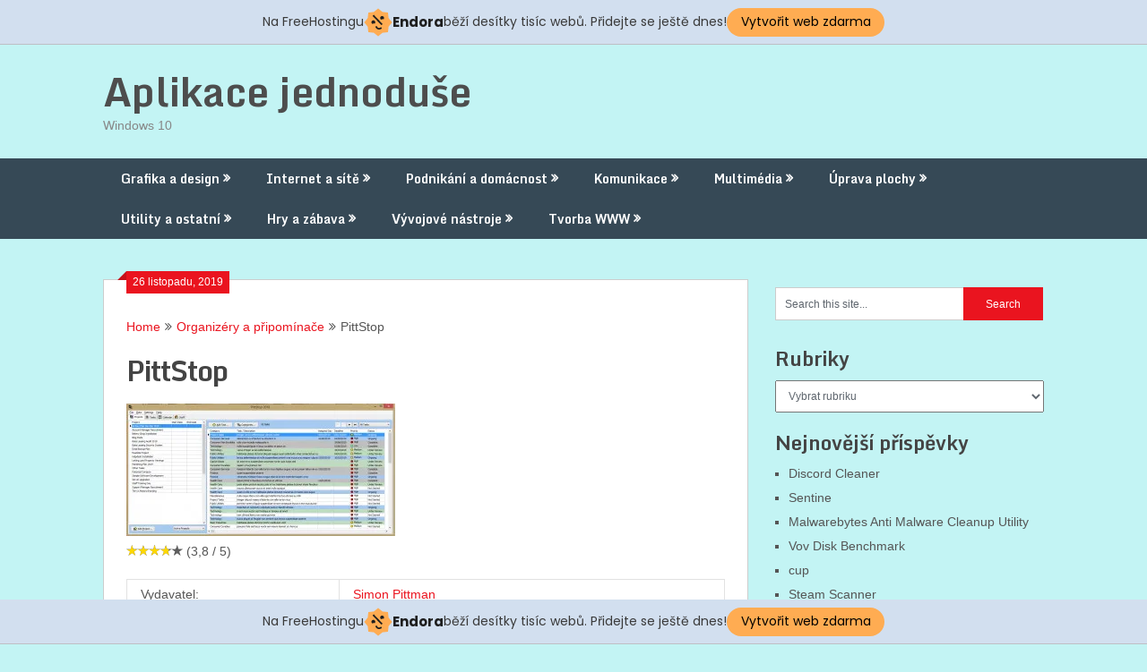

--- FILE ---
content_type: text/html; charset=UTF-8
request_url: http://aplikace.jednoduse.cz/2019/11/pittstop/
body_size: 14152
content:
<!DOCTYPE html>

<html lang="cs">
<head>
	<meta charset="UTF-8">
	<meta name="viewport" content="width=device-width, initial-scale=1">
	<link rel="profile" href="http://gmpg.org/xfn/11">
	<link rel="pingback" href="http://aplikace.jednoduse.cz/xmlrpc.php">
	<title>PittStop &#8211; Aplikace jednoduše</title>
<link rel='dns-prefetch' href='//s0.wp.com' />
<link rel='dns-prefetch' href='//fonts.googleapis.com' />
<link rel='dns-prefetch' href='//s.w.org' />
<link rel="alternate" type="application/rss+xml" title="Aplikace jednoduše &raquo; RSS zdroj" href="http://aplikace.jednoduse.cz/feed/" />
		<script type="text/javascript">
			window._wpemojiSettings = {"baseUrl":"https:\/\/s.w.org\/images\/core\/emoji\/12.0.0-1\/72x72\/","ext":".png","svgUrl":"https:\/\/s.w.org\/images\/core\/emoji\/12.0.0-1\/svg\/","svgExt":".svg","source":{"concatemoji":"http:\/\/aplikace.jednoduse.cz\/wp-includes\/js\/wp-emoji-release.min.js?ver=5.3.20"}};
			!function(e,a,t){var n,r,o,i=a.createElement("canvas"),p=i.getContext&&i.getContext("2d");function s(e,t){var a=String.fromCharCode;p.clearRect(0,0,i.width,i.height),p.fillText(a.apply(this,e),0,0);e=i.toDataURL();return p.clearRect(0,0,i.width,i.height),p.fillText(a.apply(this,t),0,0),e===i.toDataURL()}function c(e){var t=a.createElement("script");t.src=e,t.defer=t.type="text/javascript",a.getElementsByTagName("head")[0].appendChild(t)}for(o=Array("flag","emoji"),t.supports={everything:!0,everythingExceptFlag:!0},r=0;r<o.length;r++)t.supports[o[r]]=function(e){if(!p||!p.fillText)return!1;switch(p.textBaseline="top",p.font="600 32px Arial",e){case"flag":return s([127987,65039,8205,9895,65039],[127987,65039,8203,9895,65039])?!1:!s([55356,56826,55356,56819],[55356,56826,8203,55356,56819])&&!s([55356,57332,56128,56423,56128,56418,56128,56421,56128,56430,56128,56423,56128,56447],[55356,57332,8203,56128,56423,8203,56128,56418,8203,56128,56421,8203,56128,56430,8203,56128,56423,8203,56128,56447]);case"emoji":return!s([55357,56424,55356,57342,8205,55358,56605,8205,55357,56424,55356,57340],[55357,56424,55356,57342,8203,55358,56605,8203,55357,56424,55356,57340])}return!1}(o[r]),t.supports.everything=t.supports.everything&&t.supports[o[r]],"flag"!==o[r]&&(t.supports.everythingExceptFlag=t.supports.everythingExceptFlag&&t.supports[o[r]]);t.supports.everythingExceptFlag=t.supports.everythingExceptFlag&&!t.supports.flag,t.DOMReady=!1,t.readyCallback=function(){t.DOMReady=!0},t.supports.everything||(n=function(){t.readyCallback()},a.addEventListener?(a.addEventListener("DOMContentLoaded",n,!1),e.addEventListener("load",n,!1)):(e.attachEvent("onload",n),a.attachEvent("onreadystatechange",function(){"complete"===a.readyState&&t.readyCallback()})),(n=t.source||{}).concatemoji?c(n.concatemoji):n.wpemoji&&n.twemoji&&(c(n.twemoji),c(n.wpemoji)))}(window,document,window._wpemojiSettings);
		</script>
		<style type="text/css">
img.wp-smiley,
img.emoji {
	display: inline !important;
	border: none !important;
	box-shadow: none !important;
	height: 1em !important;
	width: 1em !important;
	margin: 0 .07em !important;
	vertical-align: -0.1em !important;
	background: none !important;
	padding: 0 !important;
}
</style>
	<link rel='stylesheet' id='usrStyle-css'  href='http://aplikace.jednoduse.cz/wp-content/plugins/universal-star-rating/css/style.css?ver=5.3.20' type='text/css' media='all' />
<link rel='stylesheet' id='wp-block-library-css'  href='https://c0.wp.com/c/5.3.20/wp-includes/css/dist/block-library/style.min.css' type='text/css' media='all' />
<link rel='stylesheet' id='ribbon-lite-style-css'  href='http://aplikace.jednoduse.cz/wp-content/themes/ribbon-lite/style.css?ver=5.3.20' type='text/css' media='all' />
<style id='ribbon-lite-style-inline-css' type='text/css'>

        #site-header { background-image: url(''); }
        #tabber .inside li .meta b,footer .widget li a:hover,.fn a,.reply a,#tabber .inside li div.info .entry-title a:hover, #navigation ul ul a:hover,.single_post a, a:hover, .sidebar.c-4-12 .textwidget a, #site-footer .textwidget a, #commentform a, #tabber .inside li a, .copyrights a:hover, a, .sidebar.c-4-12 a:hover, .top a:hover, footer .tagcloud a:hover { color: #EA141F; }

        .nav-previous a:hover, .nav-next a:hover, #commentform input#submit, #searchform input[type='submit'], .home_menu_item, .primary-navigation a:hover, .post-date-ribbon, .currenttext, .pagination a:hover, .readMore a, .mts-subscribe input[type='submit'], .pagination .current, .woocommerce nav.woocommerce-pagination ul li a:focus, .woocommerce nav.woocommerce-pagination ul li a:hover, .woocommerce nav.woocommerce-pagination ul li span.current, .woocommerce-product-search input[type="submit"], .woocommerce a.button, .woocommerce-page a.button, .woocommerce button.button, .woocommerce-page button.button, .woocommerce input.button, .woocommerce-page input.button, .woocommerce #respond input#submit, .woocommerce-page #respond input#submit, .woocommerce #content input.button, .woocommerce-page #content input.button { background-color: #EA141F; }

        .woocommerce nav.woocommerce-pagination ul li span.current, .woocommerce-page nav.woocommerce-pagination ul li span.current, .woocommerce #content nav.woocommerce-pagination ul li span.current, .woocommerce-page #content nav.woocommerce-pagination ul li span.current, .woocommerce nav.woocommerce-pagination ul li a:hover, .woocommerce-page nav.woocommerce-pagination ul li a:hover, .woocommerce #content nav.woocommerce-pagination ul li a:hover, .woocommerce-page #content nav.woocommerce-pagination ul li a:hover, .woocommerce nav.woocommerce-pagination ul li a:focus, .woocommerce-page nav.woocommerce-pagination ul li a:focus, .woocommerce #content nav.woocommerce-pagination ul li a:focus, .woocommerce-page #content nav.woocommerce-pagination ul li a:focus, .pagination .current, .tagcloud a { border-color: #EA141F; }
        .corner { border-color: transparent transparent #EA141F transparent;}

        .primary-navigation, footer, .readMore a:hover, #commentform input#submit:hover, .featured-thumbnail .latestPost-review-wrapper { background-color: #364956; }
			
</style>
<link rel='stylesheet' id='theme-slug-fonts-css'  href='//fonts.googleapis.com/css?family=Monda%3A400%2C700' type='text/css' media='all' />
<link rel='stylesheet' id='social-logos-css'  href='https://c0.wp.com/p/jetpack/7.9.4/_inc/social-logos/social-logos.min.css' type='text/css' media='all' />
<link rel='stylesheet' id='jetpack_css-css'  href='https://c0.wp.com/p/jetpack/7.9.4/css/jetpack.css' type='text/css' media='all' />
<script type='text/javascript' src='https://c0.wp.com/c/5.3.20/wp-includes/js/jquery/jquery.js'></script>
<script type='text/javascript' src='https://c0.wp.com/c/5.3.20/wp-includes/js/jquery/jquery-migrate.min.js'></script>
<script type='text/javascript'>
/* <![CDATA[ */
var related_posts_js_options = {"post_heading":"h4"};
/* ]]> */
</script>
<script type='text/javascript' src='https://c0.wp.com/p/jetpack/7.9.4/_inc/build/related-posts/related-posts.min.js'></script>
<script type='text/javascript' src='http://aplikace.jednoduse.cz/wp-content/plugins/update-alt-attribute/js/altimage.js?ver=5.3.20'></script>
<script type='text/javascript' src='http://aplikace.jednoduse.cz/wp-content/themes/ribbon-lite/js/customscripts.js?ver=5.3.20'></script>
<link rel='https://api.w.org/' href='http://aplikace.jednoduse.cz/wp-json/' />
<link rel="EditURI" type="application/rsd+xml" title="RSD" href="http://aplikace.jednoduse.cz/xmlrpc.php?rsd" />
<link rel="wlwmanifest" type="application/wlwmanifest+xml" href="http://aplikace.jednoduse.cz/wp-includes/wlwmanifest.xml" /> 
<link rel='prev' title='Tc' href='http://aplikace.jednoduse.cz/2019/11/tc/' />
<link rel='next' title='VPN Tracker' href='http://aplikace.jednoduse.cz/2019/11/vpn-tracker/' />
<meta name="generator" content="WordPress 5.3.20" />
<link rel="canonical" href="http://aplikace.jednoduse.cz/2019/11/pittstop/" />
<link rel='shortlink' href='http://aplikace.jednoduse.cz/?p=9031' />
<link rel="alternate" type="application/json+oembed" href="http://aplikace.jednoduse.cz/wp-json/oembed/1.0/embed?url=http%3A%2F%2Faplikace.jednoduse.cz%2F2019%2F11%2Fpittstop%2F" />
<link rel="alternate" type="text/xml+oembed" href="http://aplikace.jednoduse.cz/wp-json/oembed/1.0/embed?url=http%3A%2F%2Faplikace.jednoduse.cz%2F2019%2F11%2Fpittstop%2F&#038;format=xml" />

<link rel='dns-prefetch' href='//widgets.wp.com'/>
<link rel='dns-prefetch' href='//s0.wp.com'/>
<link rel='dns-prefetch' href='//0.gravatar.com'/>
<link rel='dns-prefetch' href='//1.gravatar.com'/>
<link rel='dns-prefetch' href='//2.gravatar.com'/>
<link rel='dns-prefetch' href='//c0.wp.com'/>
<link rel='dns-prefetch' href='//i0.wp.com'/>
<link rel='dns-prefetch' href='//i1.wp.com'/>
<link rel='dns-prefetch' href='//i2.wp.com'/>
<style type='text/css'>img#wpstats{display:none}</style>	<style type="text/css">
			.site-title a,
		.site-description {
			color: #878787;
		}
		</style>
	<style type="text/css" id="custom-background-css">
body.custom-background { background-color: #c3f4f4; }
</style>
	
<!-- Jetpack Open Graph Tags -->
<meta property="og:type" content="article" />
<meta property="og:title" content="PittStop" />
<meta property="og:url" content="http://aplikace.jednoduse.cz/2019/11/pittstop/" />
<meta property="og:description" content="PittStop download, PittStop ke stažení, PittStop zdarma, PittStop 2018 zdarma, PittStop 2018 download" />
<meta property="article:published_time" content="2019-11-26T11:40:45+00:00" />
<meta property="article:modified_time" content="2021-10-01T11:22:43+00:00" />
<meta property="og:site_name" content="Aplikace jednoduše" />
<meta property="og:image" content="https://i0.wp.com/aplikace.jednoduse.cz/wp-content/uploads/2019/11/cropped-ikona.png?fit=512%2C512" />
<meta property="og:image:width" content="512" />
<meta property="og:image:height" content="512" />
<meta property="og:locale" content="cs_CZ" />
<meta name="twitter:text:title" content="PittStop" />
<meta name="twitter:image" content="https://i0.wp.com/aplikace.jednoduse.cz/wp-content/uploads/2019/11/cropped-ikona.png?fit=240%2C240" />
<meta name="twitter:card" content="summary" />

<!-- End Jetpack Open Graph Tags -->
<link rel="icon" href="https://i0.wp.com/aplikace.jednoduse.cz/wp-content/uploads/2019/11/cropped-ikona.png?fit=32%2C32" sizes="32x32" />
<link rel="icon" href="https://i0.wp.com/aplikace.jednoduse.cz/wp-content/uploads/2019/11/cropped-ikona.png?fit=192%2C192" sizes="192x192" />
<link rel="apple-touch-icon-precomposed" href="https://i0.wp.com/aplikace.jednoduse.cz/wp-content/uploads/2019/11/cropped-ikona.png?fit=180%2C180" />
<meta name="msapplication-TileImage" content="https://i0.wp.com/aplikace.jednoduse.cz/wp-content/uploads/2019/11/cropped-ikona.png?fit=270%2C270" />
<!-- injected banner -->
<div class="endora-panel">
  <p class="endora-panel-text">
    Na FreeHostingu
    <svg
      class="endora-panel-img"
      xmlns="http://www.w3.org/2000/svg "
      width="33"
      height="32"
      viewBox="0 0 33 32"
      fill="none"
    >
      <path
        d="M16.5 0L21.4718 3.99696L27.8137 4.6863L28.5031 11.0282L32.5 16L28.5031 20.9719L27.8137 27.3137L21.4718 28.0031L16.5 32L11.5282 28.0031L5.18627 27.3137L4.49693 20.9719L0.499969 16L4.49693 11.0282L5.18627 4.6863L11.5282 3.99696L16.5 0Z"
        fill="#FFAC52"
      />
      <path
        fill-rule="evenodd"
        clip-rule="evenodd"
        d="M11.4222 7.24796L21.6345 17.9526L20.2809 19.2439L10.0686 8.53928L11.4222 7.24796Z"
        fill="#1E1E1E"
      />
      <path
        fill-rule="evenodd"
        clip-rule="evenodd"
        d="M14.779 20.0958L15.387 21.1591C16.1143 22.4311 17.7765 22.8049 18.9784 21.9666L19.7456 21.4315L20.8158 22.9659L20.0486 23.501C17.9451 24.9682 15.036 24.314 13.763 22.0876L13.155 21.0243L14.779 20.0958Z"
        fill="#1E1E1E"
      />
      <path
        d="M21.0541 8.74487C22.2809 8.74497 23.2758 9.73971 23.2758 10.9666C23.2757 11.475 23.1022 11.9418 22.8148 12.3162C22.5848 12.2747 22.3478 12.2527 22.1058 12.2527C21.3098 12.2527 20.5684 12.4864 19.9467 12.8894C19.2815 12.5056 18.8325 11.7896 18.8324 10.9666C18.8324 9.73965 19.8272 8.74487 21.0541 8.74487Z"
        fill="#1E1E1E"
      />
      <path
        d="M10.9979 13.6553C12.2247 13.6554 13.2195 14.6501 13.2195 15.877C13.2195 16.3854 13.046 16.8522 12.7586 17.2266C12.5288 17.1852 12.2923 17.1621 12.0506 17.1621C11.2543 17.1621 10.5123 17.3966 9.89044 17.7998C9.22534 17.416 8.77625 16.7 8.77618 15.877C8.77618 14.6501 9.77096 13.6553 10.9979 13.6553Z"
        fill="#1E1E1E"
      /></svg
    ><span class="endora-panel-text-span"> Endora</span> běží desítky tisíc
    webů. Přidejte se ještě dnes!
  </p>
  <a
    target="_blank"
    href="https://www.endora.cz/?utm_source=customer&utm_medium=header-banner&utm_campaign=freehosting "
    class="endora-panel-btn"
    >Vytvořit web zdarma</a
  >
</div>
<div class="endora-panel bottom">
  <p class="endora-panel-text">
    Na FreeHostingu
    <svg
      class="endora-panel-img"
      xmlns="http://www.w3.org/2000/svg "
      width="33"
      height="32"
      viewBox="0 0 33 32"
      fill="none"
    >
      <path
        d="M16.5 0L21.4718 3.99696L27.8137 4.6863L28.5031 11.0282L32.5 16L28.5031 20.9719L27.8137 27.3137L21.4718 28.0031L16.5 32L11.5282 28.0031L5.18627 27.3137L4.49693 20.9719L0.499969 16L4.49693 11.0282L5.18627 4.6863L11.5282 3.99696L16.5 0Z"
        fill="#FFAC52"
      />
      <path
        fill-rule="evenodd"
        clip-rule="evenodd"
        d="M11.4222 7.24796L21.6345 17.9526L20.2809 19.2439L10.0686 8.53928L11.4222 7.24796Z"
        fill="#1E1E1E"
      />
      <path
        fill-rule="evenodd"
        clip-rule="evenodd"
        d="M14.779 20.0958L15.387 21.1591C16.1143 22.4311 17.7765 22.8049 18.9784 21.9666L19.7456 21.4315L20.8158 22.9659L20.0486 23.501C17.9451 24.9682 15.036 24.314 13.763 22.0876L13.155 21.0243L14.779 20.0958Z"
        fill="#1E1E1E"
      />
      <path
        d="M21.0541 8.74487C22.2809 8.74497 23.2758 9.73971 23.2758 10.9666C23.2757 11.475 23.1022 11.9418 22.8148 12.3162C22.5848 12.2747 22.3478 12.2527 22.1058 12.2527C21.3098 12.2527 20.5684 12.4864 19.9467 12.8894C19.2815 12.5056 18.8325 11.7896 18.8324 10.9666C18.8324 9.73965 19.8272 8.74487 21.0541 8.74487Z"
        fill="#1E1E1E"
      />
      <path
        d="M10.9979 13.6553C12.2247 13.6554 13.2195 14.6501 13.2195 15.877C13.2195 16.3854 13.046 16.8522 12.7586 17.2266C12.5288 17.1852 12.2923 17.1621 12.0506 17.1621C11.2543 17.1621 10.5123 17.3966 9.89044 17.7998C9.22534 17.416 8.77625 16.7 8.77618 15.877C8.77618 14.6501 9.77096 13.6553 10.9979 13.6553Z"
        fill="#1E1E1E"
      /></svg
    ><span class="endora-panel-text-span"> Endora</span> běží desítky tisíc
    webů. Přidejte se ještě dnes!
  </p>
  <a
    target="_blank"
    href="https://www.endora.cz/?utm_source=customer&utm_medium=header-banner&utm_campaign=freehosting "
    class="endora-panel-btn"
    >Vytvořit web zdarma</a
  >
</div>
<style>
  @import url("https://fonts.googleapis.com/css?family=Poppins:400,700,900");
  .bottom {
    position: fixed;
    z-index: 2;
    bottom: 0;
  }
  .endora-panel {
    width:  -webkit-fill-available !important;
    border-bottom: 1px solid #bebfc4;
    background: #d2dfef;
    display: flex;
    justify-content: center;
    align-items: center;
    padding: 0 10px;
    gap: 105px;
    height: 50px;
    @media (max-width: 650px) {
      gap: 0px;
      justify-content: space-between;
    }
  }
  .endora-panel-btn {
    width: 176px;
    height: 32px;
    justify-content: center;
    align-items: center;
    display: flex;
    border-radius: 26px;
    background: #ffac52;
    font: 500 14px Poppins;
    color: black;
    padding: 0 10px;
    text-decoration: none;
    @media (max-width: 650px) {
      font: 500 10px Poppins;
      width: 121px;
      height: 36px;
      text-align: center;
      line-height: 12px;
    }
  }
  .endora-panel-text {
    color: #3a3a3a;
    display: flex;
    align-items: center;
    gap: 5px;
    font: 400 14px Poppins;
    flex-wrap: wrap;
    margin: 0 !important;
    @media (max-width: 650px) {
      font: 400 10px Poppins;
      width: 60\;
      justify-items: center;
      line-height: 9px;
    }
  }
  .endora-panel-text-span {
    display: flex;
    align-items: center;
    gap: 5px;
    font: 600 15px Poppins;
    color: #1e1e1e;
    @media (max-width: 650px) {
      font: 600 11px Poppins;
    }
  }
  .endora-panel-img {
    width: 32px;
    height: 32px;
    @media (max-width: 650px) {
      width: 20px;
      height: 20px;
    }
  }
</style>
<!-- end banner -->

</head>
<body class="post-template-default single single-post postid-9031 single-format-standard custom-background">
	
    <div class="main-container">
		<a class="skip-link screen-reader-text" href="#content">Skip to content</a>
		<header id="site-header" role="banner">
			<div class="container clear">
				<div class="site-branding">
																	    <h2 id="logo" class="site-title" itemprop="headline">
								<a href="http://aplikace.jednoduse.cz">Aplikace jednoduše</a>
							</h2><!-- END #logo -->
							<div class="site-description">Windows 10</div>
															</div><!-- .site-branding -->
							</div>
			<div class="primary-navigation">
				<a href="#" id="pull" class="toggle-mobile-menu">Menu</a>
				<div class="container clear">
					<nav id="navigation" class="primary-navigation mobile-menu-wrapper" role="navigation">
													<ul id="menu-menu-aplikaci" class="menu clearfix"><li id="menu-item-3943" class="menu-item menu-item-type-taxonomy menu-item-object-category menu-item-has-children menu-item-3943"><a href="http://aplikace.jednoduse.cz/category/grafika-a-design/">Grafika a design</a>
<ul class="sub-menu">
	<li id="menu-item-3944" class="menu-item menu-item-type-taxonomy menu-item-object-category menu-item-3944"><a href="http://aplikace.jednoduse.cz/category/animace/">Animace</a></li>
	<li id="menu-item-3945" class="menu-item menu-item-type-taxonomy menu-item-object-category menu-item-3945"><a href="http://aplikace.jednoduse.cz/category/obrazkove-galerie/">Obrázkové galerie</a></li>
	<li id="menu-item-3946" class="menu-item menu-item-type-taxonomy menu-item-object-category menu-item-3946"><a href="http://aplikace.jednoduse.cz/category/prevody-a-optimalizace/">Převody a optimalizace</a></li>
	<li id="menu-item-3947" class="menu-item menu-item-type-taxonomy menu-item-object-category menu-item-3947"><a href="http://aplikace.jednoduse.cz/category/zachycovani-obrazovky/">Zachycování obrazovky</a></li>
	<li id="menu-item-3948" class="menu-item menu-item-type-taxonomy menu-item-object-category menu-item-3948"><a href="http://aplikace.jednoduse.cz/category/filtry-a-plug-iny/">Filtry a plug iny</a></li>
	<li id="menu-item-3949" class="menu-item menu-item-type-taxonomy menu-item-object-category menu-item-3949"><a href="http://aplikace.jednoduse.cz/category/sprava-fotografii/">Správa fotografií</a></li>
	<li id="menu-item-3950" class="menu-item menu-item-type-taxonomy menu-item-object-category menu-item-3950"><a href="http://aplikace.jednoduse.cz/category/ostatni/">Ostatní</a></li>
	<li id="menu-item-3951" class="menu-item menu-item-type-taxonomy menu-item-object-category menu-item-3951"><a href="http://aplikace.jednoduse.cz/category/fonty-pisma/">Fonty (Písma)</a></li>
</ul>
</li>
<li id="menu-item-3952" class="menu-item menu-item-type-taxonomy menu-item-object-category menu-item-has-children menu-item-3952"><a href="http://aplikace.jednoduse.cz/category/internet-a-site/">Internet a sítě</a>
<ul class="sub-menu">
	<li id="menu-item-3953" class="menu-item menu-item-type-taxonomy menu-item-object-category menu-item-3953"><a href="http://aplikace.jednoduse.cz/category/bezpecnost/">Bezpečnost</a></li>
	<li id="menu-item-3954" class="menu-item menu-item-type-taxonomy menu-item-object-category menu-item-3954"><a href="http://aplikace.jednoduse.cz/category/cache-a-cookies/">Cache a cookies</a></li>
	<li id="menu-item-3955" class="menu-item menu-item-type-taxonomy menu-item-object-category menu-item-3955"><a href="http://aplikace.jednoduse.cz/category/proxy-a-firewall/">Proxy a Firewall</a></li>
	<li id="menu-item-3956" class="menu-item menu-item-type-taxonomy menu-item-object-category menu-item-3956"><a href="http://aplikace.jednoduse.cz/category/ftp-klienti/">FTP klienti</a></li>
	<li id="menu-item-3957" class="menu-item menu-item-type-taxonomy menu-item-object-category menu-item-3957"><a href="http://aplikace.jednoduse.cz/category/bittorrent/">Bittorrent</a></li>
	<li id="menu-item-3958" class="menu-item menu-item-type-taxonomy menu-item-object-category menu-item-3958"><a href="http://aplikace.jednoduse.cz/category/mereni-pripojeni/">Měření připojení</a></li>
	<li id="menu-item-3959" class="menu-item menu-item-type-taxonomy menu-item-object-category menu-item-3959"><a href="http://aplikace.jednoduse.cz/category/sdileni-souboru-p2p/">Sdílení souborů (P2P)</a></li>
	<li id="menu-item-3960" class="menu-item menu-item-type-taxonomy menu-item-object-category menu-item-3960"><a href="http://aplikace.jednoduse.cz/category/vzdalena-sprava/">Vzdálená správa</a></li>
	<li id="menu-item-3961" class="menu-item menu-item-type-taxonomy menu-item-object-category menu-item-has-children menu-item-3961"><a href="http://aplikace.jednoduse.cz/category/prohlizece-a-rozsireni/">Prohlížeče a rozšíření</a>
	<ul class="sub-menu">
		<li id="menu-item-3962" class="menu-item menu-item-type-taxonomy menu-item-object-category menu-item-3962"><a href="http://aplikace.jednoduse.cz/category/akcelerace/">Akcelerace</a></li>
		<li id="menu-item-3963" class="menu-item menu-item-type-taxonomy menu-item-object-category menu-item-3963"><a href="http://aplikace.jednoduse.cz/category/off-line-prohlizece/">Off line prohlížeče</a></li>
		<li id="menu-item-3964" class="menu-item menu-item-type-taxonomy menu-item-object-category menu-item-3964"><a href="http://aplikace.jednoduse.cz/category/on-line-prohlizece/">On line prohlížeče</a></li>
		<li id="menu-item-3965" class="menu-item menu-item-type-taxonomy menu-item-object-category menu-item-3965"><a href="http://aplikace.jednoduse.cz/category/zalozky-a-oblibene/">Záložky a oblíbené</a></li>
		<li id="menu-item-3966" class="menu-item menu-item-type-taxonomy menu-item-object-category menu-item-3966"><a href="http://aplikace.jednoduse.cz/category/plug-iny/">Plug iny</a></li>
	</ul>
</li>
</ul>
</li>
<li id="menu-item-3967" class="menu-item menu-item-type-taxonomy menu-item-object-category current-post-ancestor current-menu-parent current-post-parent menu-item-has-children menu-item-3967"><a href="http://aplikace.jednoduse.cz/category/podnikani-a-domacnost/">Podnikání a domácnost</a>
<ul class="sub-menu">
	<li id="menu-item-3968" class="menu-item menu-item-type-taxonomy menu-item-object-category menu-item-3968"><a href="http://aplikace.jednoduse.cz/category/cad-a-technika/">CAD a technika</a></li>
	<li id="menu-item-3969" class="menu-item menu-item-type-taxonomy menu-item-object-category menu-item-has-children menu-item-3969"><a href="http://aplikace.jednoduse.cz/category/finance-a-ucetnictvi/">Finance a účetnictví</a>
	<ul class="sub-menu">
		<li id="menu-item-3970" class="menu-item menu-item-type-taxonomy menu-item-object-category menu-item-3970"><a href="http://aplikace.jednoduse.cz/category/ucetni-programy/">Účetní programy</a></li>
	</ul>
</li>
	<li id="menu-item-3971" class="menu-item menu-item-type-taxonomy menu-item-object-category menu-item-has-children menu-item-3971"><a href="http://aplikace.jednoduse.cz/category/databaze/">Databáze</a>
	<ul class="sub-menu">
		<li id="menu-item-3972" class="menu-item menu-item-type-taxonomy menu-item-object-category menu-item-3972"><a href="http://aplikace.jednoduse.cz/category/kucharky/">Kuchařky</a></li>
		<li id="menu-item-3973" class="menu-item menu-item-type-taxonomy menu-item-object-category menu-item-3973"><a href="http://aplikace.jednoduse.cz/category/organizace-cd/">Organizace CD</a></li>
		<li id="menu-item-3974" class="menu-item menu-item-type-taxonomy menu-item-object-category menu-item-3974"><a href="http://aplikace.jednoduse.cz/category/sprava-kontaktu/">Správa kontaktů</a></li>
		<li id="menu-item-3975" class="menu-item menu-item-type-taxonomy menu-item-object-category menu-item-has-children menu-item-3975"><a href="http://aplikace.jednoduse.cz/category/kancelarske-aplikace/">Kancelářské aplikace</a>
		<ul class="sub-menu">
			<li id="menu-item-3976" class="menu-item menu-item-type-taxonomy menu-item-object-category menu-item-3976"><a href="http://aplikace.jednoduse.cz/category/textove-editory/">Textové editory</a></li>
		</ul>
</li>
	</ul>
</li>
	<li id="menu-item-3977" class="menu-item menu-item-type-taxonomy menu-item-object-category current-post-ancestor current-menu-parent current-post-parent menu-item-has-children menu-item-3977"><a href="http://aplikace.jednoduse.cz/category/osobni-planovani/">Osobní plánování</a>
	<ul class="sub-menu">
		<li id="menu-item-3978" class="menu-item menu-item-type-taxonomy menu-item-object-category menu-item-has-children menu-item-3978"><a href="http://aplikace.jednoduse.cz/category/diare-a-kalendare/">Diáře a kalendáře</a>
		<ul class="sub-menu">
			<li id="menu-item-3979" class="menu-item menu-item-type-taxonomy menu-item-object-category current-post-ancestor current-menu-parent current-post-parent menu-item-3979"><a href="http://aplikace.jednoduse.cz/category/organizery-a-pripominace/">Organizéry a připomínače</a></li>
			<li id="menu-item-3980" class="menu-item menu-item-type-taxonomy menu-item-object-category menu-item-3980"><a href="http://aplikace.jednoduse.cz/category/poznamky/">Poznámky</a></li>
		</ul>
</li>
	</ul>
</li>
	<li id="menu-item-3981" class="menu-item menu-item-type-taxonomy menu-item-object-category menu-item-3981"><a href="http://aplikace.jednoduse.cz/category/slovniky/">Slovníky</a></li>
	<li id="menu-item-3982" class="menu-item menu-item-type-taxonomy menu-item-object-category menu-item-3982"><a href="http://aplikace.jednoduse.cz/category/vyukove-programy/">Výukové programy</a></li>
</ul>
</li>
<li id="menu-item-3983" class="menu-item menu-item-type-taxonomy menu-item-object-category menu-item-has-children menu-item-3983"><a href="http://aplikace.jednoduse.cz/category/komunikace/">Komunikace</a>
<ul class="sub-menu">
	<li id="menu-item-3984" class="menu-item menu-item-type-taxonomy menu-item-object-category menu-item-has-children menu-item-3984"><a href="http://aplikace.jednoduse.cz/category/e-mail/">E mail</a>
	<ul class="sub-menu">
		<li id="menu-item-3985" class="menu-item menu-item-type-taxonomy menu-item-object-category menu-item-3985"><a href="http://aplikace.jednoduse.cz/category/e-mail-klienti/">E mail klienti</a></li>
	</ul>
</li>
	<li id="menu-item-3986" class="menu-item menu-item-type-taxonomy menu-item-object-category menu-item-3986"><a href="http://aplikace.jednoduse.cz/category/komunikace-v-lan/">Komunikace v LAN</a></li>
	<li id="menu-item-3987" class="menu-item menu-item-type-taxonomy menu-item-object-category menu-item-3987"><a href="http://aplikace.jednoduse.cz/category/chat-a-irc/">Chat a IRC</a></li>
	<li id="menu-item-3988" class="menu-item menu-item-type-taxonomy menu-item-object-category menu-item-3988"><a href="http://aplikace.jednoduse.cz/category/mobilni-telefony/">Mobilní telefony</a></li>
	<li id="menu-item-3989" class="menu-item menu-item-type-taxonomy menu-item-object-category menu-item-3989"><a href="http://aplikace.jednoduse.cz/category/telefonie/">Telefonie</a></li>
	<li id="menu-item-3990" class="menu-item menu-item-type-taxonomy menu-item-object-category menu-item-has-children menu-item-3990"><a href="http://aplikace.jednoduse.cz/category/instant-messengers/">Instant Messengers</a>
	<ul class="sub-menu">
		<li id="menu-item-3991" class="menu-item menu-item-type-taxonomy menu-item-object-category menu-item-3991"><a href="http://aplikace.jednoduse.cz/category/icq/">ICQ</a></li>
	</ul>
</li>
</ul>
</li>
<li id="menu-item-6129" class="menu-item menu-item-type-taxonomy menu-item-object-category menu-item-has-children menu-item-6129"><a href="http://aplikace.jednoduse.cz/category/multimedia/">Multimédia</a>
<ul class="sub-menu">
	<li id="menu-item-6130" class="menu-item menu-item-type-taxonomy menu-item-object-category menu-item-6130"><a href="http://aplikace.jednoduse.cz/category/kodeky/">Kodeky</a></li>
	<li id="menu-item-6131" class="menu-item menu-item-type-taxonomy menu-item-object-category menu-item-6131"><a href="http://aplikace.jednoduse.cz/category/prevody-formatu/">Převody formátů</a></li>
	<li id="menu-item-6132" class="menu-item menu-item-type-taxonomy menu-item-object-category menu-item-6132"><a href="http://aplikace.jednoduse.cz/category/zpracovani-videa/">Zpracování videa</a></li>
	<li id="menu-item-6133" class="menu-item menu-item-type-taxonomy menu-item-object-category menu-item-6133"><a href="http://aplikace.jednoduse.cz/category/pluginy/">Pluginy</a></li>
	<li id="menu-item-6134" class="menu-item menu-item-type-taxonomy menu-item-object-category menu-item-6134"><a href="http://aplikace.jednoduse.cz/category/video-nahravky/">Video nahrávky</a></li>
	<li id="menu-item-6135" class="menu-item menu-item-type-taxonomy menu-item-object-category menu-item-6135"><a href="http://aplikace.jednoduse.cz/category/multimedialni-prehravace/">Multimediální přehrávače</a></li>
	<li id="menu-item-6136" class="menu-item menu-item-type-taxonomy menu-item-object-category menu-item-6136"><a href="http://aplikace.jednoduse.cz/category/poslech-radia/">Poslech rádia</a></li>
	<li id="menu-item-6137" class="menu-item menu-item-type-taxonomy menu-item-object-category menu-item-has-children menu-item-6137"><a href="http://aplikace.jednoduse.cz/category/mp3-a-audio/">MP3 a audio</a>
	<ul class="sub-menu">
		<li id="menu-item-6138" class="menu-item menu-item-type-taxonomy menu-item-object-category menu-item-6138"><a href="http://aplikace.jednoduse.cz/category/mp3-a-audio-nastroje/">MP3 a audio nástroje</a></li>
		<li id="menu-item-6139" class="menu-item menu-item-type-taxonomy menu-item-object-category menu-item-6139"><a href="http://aplikace.jednoduse.cz/category/mp3-a-jine-nahravky/">MP3 a jiné nahrávky</a></li>
		<li id="menu-item-6140" class="menu-item menu-item-type-taxonomy menu-item-object-category menu-item-6140"><a href="http://aplikace.jednoduse.cz/category/tvorba-hudby/">Tvorba hudby</a></li>
		<li id="menu-item-6141" class="menu-item menu-item-type-taxonomy menu-item-object-category menu-item-6141"><a href="http://aplikace.jednoduse.cz/category/prehravace/">Přehrávače</a></li>
	</ul>
</li>
</ul>
</li>
<li id="menu-item-6142" class="menu-item menu-item-type-taxonomy menu-item-object-category menu-item-has-children menu-item-6142"><a href="http://aplikace.jednoduse.cz/category/uprava-plochy/">Úprava plochy</a>
<ul class="sub-menu">
	<li id="menu-item-6143" class="menu-item menu-item-type-taxonomy menu-item-object-category menu-item-6143"><a href="http://aplikace.jednoduse.cz/category/sporice-obrazovky/">Spořiče obrazovky</a></li>
	<li id="menu-item-6144" class="menu-item menu-item-type-taxonomy menu-item-object-category menu-item-6144"><a href="http://aplikace.jednoduse.cz/category/menice-tapet/">Měniče tapet</a></li>
	<li id="menu-item-6145" class="menu-item menu-item-type-taxonomy menu-item-object-category menu-item-6145"><a href="http://aplikace.jednoduse.cz/category/temata/">Témata</a></li>
	<li id="menu-item-6146" class="menu-item menu-item-type-taxonomy menu-item-object-category menu-item-6146"><a href="http://aplikace.jednoduse.cz/category/wallpapery/">Wallpapery</a></li>
	<li id="menu-item-6147" class="menu-item menu-item-type-taxonomy menu-item-object-category menu-item-6147"><a href="http://aplikace.jednoduse.cz/category/ikony/">Ikony</a></li>
	<li id="menu-item-6148" class="menu-item menu-item-type-taxonomy menu-item-object-category menu-item-6148"><a href="http://aplikace.jednoduse.cz/category/kurzory-a-ostatni/">kurzory a ostatní</a></li>
</ul>
</li>
<li id="menu-item-6149" class="menu-item menu-item-type-taxonomy menu-item-object-category menu-item-has-children menu-item-6149"><a href="http://aplikace.jednoduse.cz/category/utility-a-ostatni/">Utility a ostatní</a>
<ul class="sub-menu">
	<li id="menu-item-6150" class="menu-item menu-item-type-taxonomy menu-item-object-category menu-item-6150"><a href="http://aplikace.jednoduse.cz/category/antiviry/">Antiviry</a></li>
	<li id="menu-item-6151" class="menu-item menu-item-type-taxonomy menu-item-object-category menu-item-6151"><a href="http://aplikace.jednoduse.cz/category/jednoucelove-utility/">Jednoúčelové utility</a></li>
	<li id="menu-item-6152" class="menu-item menu-item-type-taxonomy menu-item-object-category menu-item-6152"><a href="http://aplikace.jednoduse.cz/category/kompletni-antivirove-baliky/">Kompletní antivirové balíky</a></li>
	<li id="menu-item-6153" class="menu-item menu-item-type-taxonomy menu-item-object-category menu-item-6153"><a href="http://aplikace.jednoduse.cz/category/operacni-systemy/">Operační systémy</a></li>
	<li id="menu-item-6154" class="menu-item menu-item-type-taxonomy menu-item-object-category menu-item-has-children menu-item-6154"><a href="http://aplikace.jednoduse.cz/category/prace-se-soubory/">Práce se soubory</a>
	<ul class="sub-menu">
		<li id="menu-item-6155" class="menu-item menu-item-type-taxonomy menu-item-object-category menu-item-6155"><a href="http://aplikace.jednoduse.cz/category/deleni-a-spojovani-souboru/">Dělení a spojování souborů</a></li>
		<li id="menu-item-6156" class="menu-item menu-item-type-taxonomy menu-item-object-category menu-item-6156"><a href="http://aplikace.jednoduse.cz/category/souborove-manazery/">Souborové manažery</a></li>
		<li id="menu-item-6157" class="menu-item menu-item-type-taxonomy menu-item-object-category menu-item-6157"><a href="http://aplikace.jednoduse.cz/category/porovnavani/">Porovnávání</a></li>
		<li id="menu-item-6158" class="menu-item menu-item-type-taxonomy menu-item-object-category menu-item-6158"><a href="http://aplikace.jednoduse.cz/category/prevody-souboru/">Převody souborů</a></li>
	</ul>
</li>
	<li id="menu-item-6159" class="menu-item menu-item-type-taxonomy menu-item-object-category menu-item-6159"><a href="http://aplikace.jednoduse.cz/category/zalohovani/">Zálohování</a></li>
	<li id="menu-item-6160" class="menu-item menu-item-type-taxonomy menu-item-object-category menu-item-6160"><a href="http://aplikace.jednoduse.cz/category/benchmarky-a-testy/">Benchmarky a testy</a></li>
	<li id="menu-item-6161" class="menu-item menu-item-type-taxonomy menu-item-object-category menu-item-6161"><a href="http://aplikace.jednoduse.cz/category/datum-a-cas/">Datum a čas</a></li>
	<li id="menu-item-6162" class="menu-item menu-item-type-taxonomy menu-item-object-category menu-item-has-children menu-item-6162"><a href="http://aplikace.jednoduse.cz/category/systemove-nastroje/">Systémové nástroje</a>
	<ul class="sub-menu">
		<li id="menu-item-6163" class="menu-item menu-item-type-taxonomy menu-item-object-category menu-item-6163"><a href="http://aplikace.jednoduse.cz/category/monitoring/">Monitoring</a></li>
		<li id="menu-item-6164" class="menu-item menu-item-type-taxonomy menu-item-object-category menu-item-6164"><a href="http://aplikace.jednoduse.cz/category/obnova-a-oprava-dat/">Obnova a oprava dat</a></li>
		<li id="menu-item-6165" class="menu-item menu-item-type-taxonomy menu-item-object-category menu-item-6165"><a href="http://aplikace.jednoduse.cz/category/sprava-disku/">Správa disků</a></li>
		<li id="menu-item-6166" class="menu-item menu-item-type-taxonomy menu-item-object-category menu-item-6166"><a href="http://aplikace.jednoduse.cz/category/optimalizace-systemu/">Optimalizace systému</a></li>
		<li id="menu-item-6167" class="menu-item menu-item-type-taxonomy menu-item-object-category menu-item-6167"><a href="http://aplikace.jednoduse.cz/category/uklid-pocitace/">Úklid počítače</a></li>
	</ul>
</li>
	<li id="menu-item-6168" class="menu-item menu-item-type-taxonomy menu-item-object-category menu-item-has-children menu-item-6168"><a href="http://aplikace.jednoduse.cz/category/zjednoduseni-prace/">Zjednodušení práce</a>
	<ul class="sub-menu">
		<li id="menu-item-6169" class="menu-item menu-item-type-taxonomy menu-item-object-category menu-item-6169"><a href="http://aplikace.jednoduse.cz/category/automatizace/">Automatizace</a></li>
		<li id="menu-item-6170" class="menu-item menu-item-type-taxonomy menu-item-object-category menu-item-6170"><a href="http://aplikace.jednoduse.cz/category/rychle-spousteni-aplikaci/">Rychlé spouštění aplikací</a></li>
		<li id="menu-item-6171" class="menu-item menu-item-type-taxonomy menu-item-object-category menu-item-6171"><a href="http://aplikace.jednoduse.cz/category/klavesove-zkratky/">Klávesové zkratky</a></li>
		<li id="menu-item-6172" class="menu-item menu-item-type-taxonomy menu-item-object-category menu-item-6172"><a href="http://aplikace.jednoduse.cz/category/schranka-clipboard/">Schránka (clipboard)</a></li>
	</ul>
</li>
	<li id="menu-item-6173" class="menu-item menu-item-type-taxonomy menu-item-object-category menu-item-has-children menu-item-6173"><a href="http://aplikace.jednoduse.cz/category/bezpecnost/">Bezpečnost</a>
	<ul class="sub-menu">
		<li id="menu-item-6174" class="menu-item menu-item-type-taxonomy menu-item-object-category menu-item-6174"><a href="http://aplikace.jednoduse.cz/category/bezpecne-mazani/">Bezpečné mazání</a></li>
		<li id="menu-item-6175" class="menu-item menu-item-type-taxonomy menu-item-object-category menu-item-6175"><a href="http://aplikace.jednoduse.cz/category/sifrovani/">Šifrování</a></li>
		<li id="menu-item-6176" class="menu-item menu-item-type-taxonomy menu-item-object-category menu-item-6176"><a href="http://aplikace.jednoduse.cz/category/ochrana-pocitace/">Ochrana počítače</a></li>
		<li id="menu-item-6177" class="menu-item menu-item-type-taxonomy menu-item-object-category menu-item-6177"><a href="http://aplikace.jednoduse.cz/category/zabezpeceni-souboru/">Zabezpečení souborů</a></li>
		<li id="menu-item-6178" class="menu-item menu-item-type-taxonomy menu-item-object-category menu-item-6178"><a href="http://aplikace.jednoduse.cz/category/prace-s-hesly/">Práce s hesly</a></li>
	</ul>
</li>
	<li id="menu-item-6179" class="menu-item menu-item-type-taxonomy menu-item-object-category menu-item-6179"><a href="http://aplikace.jednoduse.cz/category/ovladace/">Ovladače</a></li>
	<li id="menu-item-6180" class="menu-item menu-item-type-taxonomy menu-item-object-category menu-item-6180"><a href="http://aplikace.jednoduse.cz/category/tisk/">Tisk</a></li>
	<li id="menu-item-6181" class="menu-item menu-item-type-taxonomy menu-item-object-category menu-item-6181"><a href="http://aplikace.jednoduse.cz/category/komprese/">Komprese</a></li>
</ul>
</li>
<li id="menu-item-6182" class="menu-item menu-item-type-taxonomy menu-item-object-category menu-item-has-children menu-item-6182"><a href="http://aplikace.jednoduse.cz/category/hry-a-zabava/">Hry a zábava</a>
<ul class="sub-menu">
	<li id="menu-item-6183" class="menu-item menu-item-type-taxonomy menu-item-object-category menu-item-6183"><a href="http://aplikace.jednoduse.cz/category/detske-hry/">Dětské hry</a></li>
	<li id="menu-item-6184" class="menu-item menu-item-type-taxonomy menu-item-object-category menu-item-6184"><a href="http://aplikace.jednoduse.cz/category/deskove-hry/">Deskové hry</a></li>
	<li id="menu-item-6185" class="menu-item menu-item-type-taxonomy menu-item-object-category menu-item-6185"><a href="http://aplikace.jednoduse.cz/category/hry-pro-pobaveni/">Hry pro pobavení</a></li>
	<li id="menu-item-6187" class="menu-item menu-item-type-taxonomy menu-item-object-category menu-item-6187"><a href="http://aplikace.jednoduse.cz/category/deskove-hry/">Deskové hry</a></li>
	<li id="menu-item-6186" class="menu-item menu-item-type-taxonomy menu-item-object-category menu-item-6186"><a href="http://aplikace.jednoduse.cz/category/simulatory/">Simulátory</a></li>
	<li id="menu-item-6188" class="menu-item menu-item-type-taxonomy menu-item-object-category menu-item-6188"><a href="http://aplikace.jednoduse.cz/category/karetni-hry/">Karetní hry</a></li>
	<li id="menu-item-6189" class="menu-item menu-item-type-taxonomy menu-item-object-category menu-item-6189"><a href="http://aplikace.jednoduse.cz/category/sportovni-hry/">Sportovní hry</a></li>
	<li id="menu-item-6190" class="menu-item menu-item-type-taxonomy menu-item-object-category menu-item-6190"><a href="http://aplikace.jednoduse.cz/category/strategicke-hry/">Strategické hry</a></li>
</ul>
</li>
<li id="menu-item-6191" class="menu-item menu-item-type-taxonomy menu-item-object-category menu-item-has-children menu-item-6191"><a href="http://aplikace.jednoduse.cz/category/vyvojove-nastroje/">Vývojové nástroje</a>
<ul class="sub-menu">
	<li id="menu-item-6192" class="menu-item menu-item-type-taxonomy menu-item-object-category menu-item-6192"><a href="http://aplikace.jednoduse.cz/category/databaze-a-site/">Databáze a sítě</a></li>
	<li id="menu-item-6193" class="menu-item menu-item-type-taxonomy menu-item-object-category menu-item-6193"><a href="http://aplikace.jednoduse.cz/category/tvorba-napovedy/">Tvorba nápovědy</a></li>
	<li id="menu-item-6194" class="menu-item menu-item-type-taxonomy menu-item-object-category menu-item-6194"><a href="http://aplikace.jednoduse.cz/category/xml/">XML</a></li>
	<li id="menu-item-6195" class="menu-item menu-item-type-taxonomy menu-item-object-category menu-item-6195"><a href="http://aplikace.jednoduse.cz/category/sprava-projektu/">Správa projektů</a></li>
	<li id="menu-item-6196" class="menu-item menu-item-type-taxonomy menu-item-object-category menu-item-6196"><a href="http://aplikace.jednoduse.cz/category/tvorba-instalatoru/">Tvorba instalátorů</a></li>
	<li id="menu-item-6197" class="menu-item menu-item-type-taxonomy menu-item-object-category menu-item-6197"><a href="http://aplikace.jednoduse.cz/category/multifunkcni-editory/">Multifunkční editory</a></li>
</ul>
</li>
<li id="menu-item-6198" class="menu-item menu-item-type-taxonomy menu-item-object-category menu-item-has-children menu-item-6198"><a href="http://aplikace.jednoduse.cz/category/tvorba-www/">Tvorba WWW</a>
<ul class="sub-menu">
	<li id="menu-item-6199" class="menu-item menu-item-type-taxonomy menu-item-object-category menu-item-6199"><a href="http://aplikace.jednoduse.cz/category/podpurne-nastroje/">Podpůrné nástroje</a></li>
	<li id="menu-item-6200" class="menu-item menu-item-type-taxonomy menu-item-object-category menu-item-6200"><a href="http://aplikace.jednoduse.cz/category/ostatni-editory/">Ostatní editory</a></li>
	<li id="menu-item-6201" class="menu-item menu-item-type-taxonomy menu-item-object-category menu-item-6201"><a href="http://aplikace.jednoduse.cz/category/wysiwyg-editory/">WYSIWYG editory</a></li>
</ul>
</li>
</ul>											</nav><!-- #site-navigation -->
				</div>
			</div>
		</header><!-- #masthead -->
		
<div id="page" class="single">
	<div class="content">
		<!-- Start Article -->
		<article class="article">		
							<div id="post-9031" class="post post-9031 type-post status-publish format-standard has-post-thumbnail hentry category-organizery-a-pripominace category-osobni-planovani category-podnikani-a-domacnost tag-pittstop-2018-download tag-pittstop-2018-zdarma tag-pittstop-download tag-pittstop-ke-stazeni tag-pittstop-zdarma">
					<div class="single_post">
					    <div class="post-date-ribbon"><div class="corner"></div>26 listopadu, 2019</div>
					    							<div class="breadcrumb" xmlns:v="http://rdf.data-vocabulary.org/#"><span typeof="v:Breadcrumb" class="root"><a rel="v:url" property="v:title" href="http://aplikace.jednoduse.cz">Home</a></span><span><i class="ribbon-icon icon-angle-double-right"></i></span><span typeof="v:Breadcrumb"><a href="http://aplikace.jednoduse.cz/category/organizery-a-pripominace/" rel="v:url" property="v:title">Organizéry a připomínače</a></span><span><i class="ribbon-icon icon-angle-double-right"></i></span><span><span>PittStop</span></span></div>
												<header>
							<!-- Start Title -->
							<h1 class="title single-title">PittStop</h1>
							<!-- End Title -->
					
						</header>
						<!-- Start Content -->
						<div id="content" class="post-single-content box mark-links">
							
							<p><img class="" src="https://i2.wp.com/i.iinfo.cz/s/st/65/52332_s-pittstop.jpg?w=678&#038;ssl=1" width="" height="" alt="s pittstop" data-recalc-dims="1"><br />
<img class="usr" src="http://aplikace.jednoduse.cz/wp-content/plugins/universal-star-rating/includes/image.php?img=01.png&amp;px=12&amp;max=5&amp;rat=3.8" alt="3.8 out of 5 stars" style="height: 12px !important;" /> (3,8 / 5)</p>
<table>
<tr>
<td>Vydavatel: </td>
<td><a>Simon Pittman</a></td>
</tr>
<tr>
<td>Verze: </td>
<td><b>2018</b></td>
</tr>
<tr>
<td>Velikost: </td>
<td><b>2.6MB</b></td>
</tr>
<tr>
<td>Licence: </td>
<td><b>Omezená: Shareware</b></td>
</tr>
</table>
<p>
<a href="https://uloz.to/?partner=4967968" target="_blank" rel="noopener noreferrer"><img class="" src="https://i0.wp.com/aplikace.jednoduse.cz/wp-content/uploads/2019/11/uloz.png?resize=253%2C40" width="253" height="40" alt="uloz" data-recalc-dims="1"></a></p>
<h4>Správa a organizace úkolů</h4>
<p>PittStop je appko pro správu úkolů. Umožňuje pořádat naplánovanou práci pod jednotlivé projekty či kategorie. Pro každý poslání je možné opravit periodu opakování, status, poznámky, stejně jako prioritu, v základě které pak dojde i k pestrému odlišení od úkolů s jinou prioritou.</p>
<p>Dokončené projekty lze kompletně oddělat či archivovat. Archivované projekty jsou pak zpětně dostupné v projektovém panelu. Aplikace rovněž umožňuje importovat již dosavadní data z CSV souborů.</p>
<div class="sharedaddy sd-sharing-enabled"><div class="robots-nocontent sd-block sd-social sd-social-icon-text sd-sharing"><h3 class="sd-title">Sdílejte:</h3><div class="sd-content"><ul><li class="share-twitter"><a rel="nofollow noopener noreferrer" data-shared="sharing-twitter-9031" class="share-twitter sd-button share-icon" href="http://aplikace.jednoduse.cz/2019/11/pittstop/?share=twitter" target="_blank" title="Sdílet na Twitteru"><span>Twitter</span></a></li><li class="share-facebook"><a rel="nofollow noopener noreferrer" data-shared="sharing-facebook-9031" class="share-facebook sd-button share-icon" href="http://aplikace.jednoduse.cz/2019/11/pittstop/?share=facebook" target="_blank" title="Click to share on Facebook"><span>Facebook</span></a></li><li class="share-end"></li></ul></div></div></div><div class='sharedaddy sd-block sd-like jetpack-likes-widget-wrapper jetpack-likes-widget-unloaded' id='like-post-wrapper-169743849-9031-696c7d0170403' data-src='https://widgets.wp.com/likes/#blog_id=169743849&amp;post_id=9031&amp;origin=aplikace.jednoduse.cz&amp;obj_id=169743849-9031-696c7d0170403' data-name='like-post-frame-169743849-9031-696c7d0170403'><h3 class="sd-title">Líbí se mi to:</h3><div class='likes-widget-placeholder post-likes-widget-placeholder' style='height: 55px;'><span class='button'><span>Líbí</span></span> <span class="loading">Načítání...</span></div><span class='sd-text-color'></span><a class='sd-link-color'></a></div>
<div id='jp-relatedposts' class='jp-relatedposts' >
	<h3 class="jp-relatedposts-headline"><em>Související</em></h3>
</div>							
																						<!-- Start Tags -->
								<div class="tags"><span class="tagtext">Tags:</span><a href="http://aplikace.jednoduse.cz/tag/pittstop-2018-download/" rel="tag">PittStop 2018 download</a>, <a href="http://aplikace.jednoduse.cz/tag/pittstop-2018-zdarma/" rel="tag">PittStop 2018 zdarma</a>, <a href="http://aplikace.jednoduse.cz/tag/pittstop-download/" rel="tag">PittStop download</a>, <a href="http://aplikace.jednoduse.cz/tag/pittstop-ke-stazeni/" rel="tag">PittStop ke stažení</a>, <a href="http://aplikace.jednoduse.cz/tag/pittstop-zdarma/" rel="tag">PittStop zdarma</a></div>
								<!-- End Tags -->
													</div><!-- End Content -->
							
						    <!-- Start Related Posts -->
							<div class="related-posts"><div class="postauthor-top"><h3>podobné aplikace</h3></div>								<article class="post excerpt  ">
																			<a href="http://aplikace.jednoduse.cz/2019/11/qtranslate-portable/" title="QTranslate Portable" id="featured-thumbnail">
											<div class="featured-thumbnail">
												<img width="200" height="125" src="https://i0.wp.com/aplikace.jednoduse.cz/wp-content/uploads/2019/11/35050_s-qtranslate.jpg?resize=200%2C125" class="attachment-ribbon-lite-related size-ribbon-lite-related wp-post-image" alt="s qtranslate" title="" srcset="https://i0.wp.com/aplikace.jednoduse.cz/wp-content/uploads/2019/11/35050_s-qtranslate.jpg?zoom=2&amp;resize=200%2C125 400w, https://i0.wp.com/aplikace.jednoduse.cz/wp-content/uploads/2019/11/35050_s-qtranslate.jpg?zoom=3&amp;resize=200%2C125 600w" sizes="(max-width: 200px) 100vw, 200px" />																							</div>
											<header>
												<h4 class="title front-view-title">QTranslate Portable</h4>
											</header>
										</a>
																	</article><!--.post.excerpt-->
																								<article class="post excerpt  ">
																			<a href="http://aplikace.jednoduse.cz/2019/11/turisticke-trasy/" title="Turistické trasy" id="featured-thumbnail">
											<div class="featured-thumbnail">
												<img width="200" height="125" src="https://i0.wp.com/aplikace.jednoduse.cz/wp-content/uploads/2019/11/19944_s-turisticke-trasy.jpg?resize=200%2C125" class="attachment-ribbon-lite-related size-ribbon-lite-related wp-post-image" alt="s turisticke trasy" title="" srcset="https://i0.wp.com/aplikace.jednoduse.cz/wp-content/uploads/2019/11/19944_s-turisticke-trasy.jpg?zoom=2&amp;resize=200%2C125 400w, https://i0.wp.com/aplikace.jednoduse.cz/wp-content/uploads/2019/11/19944_s-turisticke-trasy.jpg?zoom=3&amp;resize=200%2C125 600w" sizes="(max-width: 200px) 100vw, 200px" />																							</div>
											<header>
												<h4 class="title front-view-title">Turistické trasy</h4>
											</header>
										</a>
																	</article><!--.post.excerpt-->
																								<article class="post excerpt  last">
																			<a href="http://aplikace.jednoduse.cz/2019/11/twobird/" title="Twobird" id="featured-thumbnail">
											<div class="featured-thumbnail">
												<img width="64" height="64" src="https://i2.wp.com/aplikace.jednoduse.cz/wp-content/uploads/2019/11/twobird.png?resize=64%2C64" class="attachment-ribbon-lite-related size-ribbon-lite-related wp-post-image" alt="twobird" title="" />																							</div>
											<header>
												<h4 class="title front-view-title">Twobird</h4>
											</header>
										</a>
																	</article><!--.post.excerpt-->
																</div>							<!-- End Related Posts -->
						  
												
						  
											</div>
				</div>
					</article>
		<!-- End Article -->
		<!-- Start Sidebar -->
		
<aside class="sidebar c-4-12">
	<div id="sidebars" class="sidebar">
		<div class="sidebar_list">
			<div id="search-2" class="widget widget_search"><form method="get" id="searchform" class="search-form" action="http://aplikace.jednoduse.cz" _lpchecked="1">
	<fieldset>
		<input type="text" name="s" id="s" value="Search this site..." onblur="if (this.value == '') {this.value = 'Search this site...';}" onfocus="if (this.value == 'Search this site...') {this.value = '';}" >
		<input type="submit" value="Search" />
	</fieldset>
</form>
</div><div id="categories-2" class="widget widget_categories"><h3 class="widget-title">Rubriky</h3><form action="http://aplikace.jednoduse.cz" method="get"><label class="screen-reader-text" for="cat">Rubriky</label><select  name='cat' id='cat' class='postform' >
	<option value='-1'>Vybrat rubriku</option>
	<option class="level-0" value="4387">3D nástroje&nbsp;&nbsp;(31)</option>
	<option class="level-0" value="44">Akcelerace&nbsp;&nbsp;(3)</option>
	<option class="level-0" value="15709">Akční hry&nbsp;&nbsp;(2)</option>
	<option class="level-0" value="3823">Animace&nbsp;&nbsp;(12)</option>
	<option class="level-0" value="120">Antiviry&nbsp;&nbsp;(76)</option>
	<option class="level-0" value="20821">Arkády&nbsp;&nbsp;(1)</option>
	<option class="level-0" value="578">Automatizace&nbsp;&nbsp;(31)</option>
	<option class="level-0" value="1294">Benchmarky a testy&nbsp;&nbsp;(24)</option>
	<option class="level-0" value="1005">Bezpečné mazání&nbsp;&nbsp;(39)</option>
	<option class="level-0" value="205">Bezpečnost&nbsp;&nbsp;(238)</option>
	<option class="level-0" value="898">Bitmapové editory&nbsp;&nbsp;(58)</option>
	<option class="level-0" value="2248">Bittorrent&nbsp;&nbsp;(9)</option>
	<option class="level-0" value="7104">Cache a cookies&nbsp;&nbsp;(2)</option>
	<option class="level-0" value="739">CAD a technika&nbsp;&nbsp;(81)</option>
	<option class="level-0" value="147">Chat a IRC&nbsp;&nbsp;(5)</option>
	<option class="level-0" value="134">Databáze&nbsp;&nbsp;(29)</option>
	<option class="level-0" value="57">Databáze a sítě&nbsp;&nbsp;(85)</option>
	<option class="level-0" value="466">Databázové servery&nbsp;&nbsp;(7)</option>
	<option class="level-0" value="212">Datum a čas&nbsp;&nbsp;(24)</option>
	<option class="level-0" value="1963">Dělení a spojování souborů&nbsp;&nbsp;(10)</option>
	<option class="level-0" value="18602">Delphi a C++&nbsp;&nbsp;(2)</option>
	<option class="level-0" value="7220">Deskové hry&nbsp;&nbsp;(3)</option>
	<option class="level-0" value="1633">Dětské hry&nbsp;&nbsp;(2)</option>
	<option class="level-0" value="1465">Diáře a kalendáře&nbsp;&nbsp;(14)</option>
	<option class="level-0" value="886">Doplňky a rozšíření&nbsp;&nbsp;(27)</option>
	<option class="level-0" value="488">Download manažery&nbsp;&nbsp;(74)</option>
	<option class="level-0" value="555">E mail&nbsp;&nbsp;(65)</option>
	<option class="level-0" value="556">E mail klienti&nbsp;&nbsp;(18)</option>
	<option class="level-0" value="4775">E mailové servery&nbsp;&nbsp;(1)</option>
	<option class="level-0" value="12115">Filtry&nbsp;&nbsp;(5)</option>
	<option class="level-0" value="4544">Filtry a plug iny&nbsp;&nbsp;(2)</option>
	<option class="level-0" value="2113">Finance a účetnictví&nbsp;&nbsp;(80)</option>
	<option class="level-0" value="2096">Fonty (Písma)&nbsp;&nbsp;(16)</option>
	<option class="level-0" value="257">FTP klienti&nbsp;&nbsp;(20)</option>
	<option class="level-0" value="3890">FTP servery&nbsp;&nbsp;(4)</option>
	<option class="level-0" value="79">Grafika a design&nbsp;&nbsp;(435)</option>
	<option class="level-0" value="521">Hry a zábava&nbsp;&nbsp;(50)</option>
	<option class="level-0" value="4201">Hry pro pobavení&nbsp;&nbsp;(2)</option>
	<option class="level-0" value="1459">ICQ&nbsp;&nbsp;(3)</option>
	<option class="level-0" value="2764">Ikony&nbsp;&nbsp;(7)</option>
	<option class="level-0" value="1458">Instant Messengers&nbsp;&nbsp;(25)</option>
	<option class="level-0" value="42">Internet a sítě&nbsp;&nbsp;(589)</option>
	<option class="level-0" value="121">Jednoúčelové utility&nbsp;&nbsp;(50)</option>
	<option class="level-0" value="246">Kancelářské aplikace&nbsp;&nbsp;(254)</option>
	<option class="level-0" value="6792">Karetní hry&nbsp;&nbsp;(1)</option>
	<option class="level-0" value="24">Klávesové zkratky&nbsp;&nbsp;(7)</option>
	<option class="level-0" value="494">Kodeky&nbsp;&nbsp;(8)</option>
	<option class="level-0" value="1587">Kompletní antivirové balíky&nbsp;&nbsp;(26)</option>
	<option class="level-0" value="18603">Komponenty&nbsp;&nbsp;(2)</option>
	<option class="level-0" value="86">Komprese&nbsp;&nbsp;(22)</option>
	<option class="level-0" value="146">Komunikace&nbsp;&nbsp;(140)</option>
	<option class="level-0" value="3839">Komunikace v LAN&nbsp;&nbsp;(2)</option>
	<option class="level-0" value="3199">Kuchařky&nbsp;&nbsp;(4)</option>
	<option class="level-0" value="2765">kurzory a ostatní&nbsp;&nbsp;(7)</option>
	<option class="level-0" value="522">Logické hry&nbsp;&nbsp;(7)</option>
	<option class="level-0" value="428">Měniče tapet&nbsp;&nbsp;(12)</option>
	<option class="level-0" value="268">Měření připojení&nbsp;&nbsp;(3)</option>
	<option class="level-0" value="584">Mobilní telefony&nbsp;&nbsp;(30)</option>
	<option class="level-0" value="482">Monitoring&nbsp;&nbsp;(66)</option>
	<option class="level-0" value="718">Monitoring sítě&nbsp;&nbsp;(86)</option>
	<option class="level-0" value="16">MP3 a audio&nbsp;&nbsp;(184)</option>
	<option class="level-0" value="17">MP3 a audio nástroje&nbsp;&nbsp;(131)</option>
	<option class="level-0" value="3013">MP3 a jiné nahrávky&nbsp;&nbsp;(3)</option>
	<option class="level-0" value="363">Multifunkční editory&nbsp;&nbsp;(44)</option>
	<option class="level-0" value="15">Multimédia&nbsp;&nbsp;(523)</option>
	<option class="level-0" value="164">Multimediální přehrávače&nbsp;&nbsp;(37)</option>
	<option class="level-0" value="2693">Nástroje&nbsp;&nbsp;(1)</option>
	<option class="level-0" value="544">Obnova a oprava dat&nbsp;&nbsp;(54)</option>
	<option class="level-0" value="1891">Obrázkové galerie&nbsp;&nbsp;(8)</option>
	<option class="level-0" value="1416">Ochrana počítače&nbsp;&nbsp;(39)</option>
	<option class="level-0" value="1754">Off line prohlížeče&nbsp;&nbsp;(3)</option>
	<option class="level-0" value="538">On line prohlížeče&nbsp;&nbsp;(50)</option>
	<option class="level-0" value="6530">Operační systémy&nbsp;&nbsp;(4)</option>
	<option class="level-0" value="68">Optimalizace systému&nbsp;&nbsp;(65)</option>
	<option class="level-0" value="3722">Organizace CD&nbsp;&nbsp;(2)</option>
	<option class="level-0" value="1237">Organizéry a připomínače&nbsp;&nbsp;(66)</option>
	<option class="level-0" value="411">Osobní plánování&nbsp;&nbsp;(120)</option>
	<option class="level-0" value="50">Ostatní&nbsp;&nbsp;(1&nbsp;602)</option>
	<option class="level-0" value="892">Ostatní editory&nbsp;&nbsp;(14)</option>
	<option class="level-0" value="1052">Ovladače&nbsp;&nbsp;(17)</option>
	<option class="level-0" value="1432">Plug iny&nbsp;&nbsp;(10)</option>
	<option class="level-0" value="2871">Pluginy&nbsp;&nbsp;(1)</option>
	<option class="level-0" value="133">Podnikání a domácnost&nbsp;&nbsp;(720)</option>
	<option class="level-0" value="14577">Podpůrné nástroje&nbsp;&nbsp;(4)</option>
	<option class="level-0" value="108">Porovnávání&nbsp;&nbsp;(35)</option>
	<option class="level-0" value="1775">Poslech rádia&nbsp;&nbsp;(7)</option>
	<option class="level-0" value="412">Poznámky&nbsp;&nbsp;(40)</option>
	<option class="level-0" value="2097">Práce s fonty&nbsp;&nbsp;(16)</option>
	<option class="level-0" value="840">Práce s hesly&nbsp;&nbsp;(57)</option>
	<option class="level-0" value="3">Práce se soubory&nbsp;&nbsp;(128)</option>
	<option class="level-0" value="2952">Přehrávače&nbsp;&nbsp;(30)</option>
	<option class="level-0" value="223">Převody a optimalizace&nbsp;&nbsp;(53)</option>
	<option class="level-0" value="374">Převody formátů&nbsp;&nbsp;(64)</option>
	<option class="level-0" value="1974">Převody souborů&nbsp;&nbsp;(13)</option>
	<option class="level-0" value="43">Prohlížeče a rozšíření&nbsp;&nbsp;(92)</option>
	<option class="level-0" value="357">Prohlížeče obrázků&nbsp;&nbsp;(35)</option>
	<option class="level-0" value="1078">Proxy a Firewall&nbsp;&nbsp;(15)</option>
	<option class="level-0" value="229">RSS čtečky&nbsp;&nbsp;(7)</option>
	<option class="level-0" value="2016">Rychlé spouštění aplikací&nbsp;&nbsp;(12)</option>
	<option class="level-0" value="235">Schránka (clipboard)&nbsp;&nbsp;(25)</option>
	<option class="level-0" value="439">Sdílení souborů (P2P)&nbsp;&nbsp;(31)</option>
	<option class="level-0" value="445">Servery&nbsp;&nbsp;(38)</option>
	<option class="level-0" value="206">Šifrování&nbsp;&nbsp;(33)</option>
	<option class="level-0" value="5679">Simulátory&nbsp;&nbsp;(4)</option>
	<option class="level-0" value="794">Slovníky&nbsp;&nbsp;(10)</option>
	<option class="level-0" value="4">Souborové manažery&nbsp;&nbsp;(69)</option>
	<option class="level-0" value="14481">Spam filtry&nbsp;&nbsp;(3)</option>
	<option class="level-0" value="6726">Spořiče obrazovky&nbsp;&nbsp;(4)</option>
	<option class="level-0" value="15078">Sportovní hry&nbsp;&nbsp;(1)</option>
	<option class="level-0" value="97">Správa disků&nbsp;&nbsp;(75)</option>
	<option class="level-0" value="331">Správa fotografií&nbsp;&nbsp;(21)</option>
	<option class="level-0" value="9338">Správa kontaktů&nbsp;&nbsp;(4)</option>
	<option class="level-0" value="6236">Správa projektů&nbsp;&nbsp;(21)</option>
	<option class="level-0" value="4518">Strategické hry&nbsp;&nbsp;(3)</option>
	<option class="level-0" value="35">Systémové nástroje&nbsp;&nbsp;(567)</option>
	<option class="level-0" value="745">Telefonie&nbsp;&nbsp;(13)</option>
	<option class="level-0" value="11396">Témata&nbsp;&nbsp;(1)</option>
	<option class="level-0" value="21329">Tetris a podobné hry&nbsp;&nbsp;(1)</option>
	<option class="level-0" value="274">Textové editory&nbsp;&nbsp;(46)</option>
	<option class="level-0" value="140">Tisk&nbsp;&nbsp;(5)</option>
	<option class="level-0" value="80">Tvorba grafiky&nbsp;&nbsp;(162)</option>
	<option class="level-0" value="114">Tvorba hudby&nbsp;&nbsp;(20)</option>
	<option class="level-0" value="1248">Tvorba instalátorů&nbsp;&nbsp;(13)</option>
	<option class="level-0" value="8547">Tvorba nápovědy&nbsp;&nbsp;(1)</option>
	<option class="level-0" value="515">Tvorba WWW&nbsp;&nbsp;(52)</option>
	<option class="level-0" value="2114">Účetní programy&nbsp;&nbsp;(24)</option>
	<option class="level-0" value="36">Úklid počítače&nbsp;&nbsp;(47)</option>
	<option class="level-0" value="1">Uncategorized&nbsp;&nbsp;(3)</option>
	<option class="level-0" value="153">Úprava plochy&nbsp;&nbsp;(82)</option>
	<option class="level-0" value="2">Utility a ostatní&nbsp;&nbsp;(1&nbsp;443)</option>
	<option class="level-0" value="1345">Vektorové editory&nbsp;&nbsp;(8)</option>
	<option class="level-0" value="567">Video nahrávky&nbsp;&nbsp;(20)</option>
	<option class="level-0" value="5895">Vyhledávání&nbsp;&nbsp;(2)</option>
	<option class="level-0" value="954">Vypalování CD a DVD&nbsp;&nbsp;(30)</option>
	<option class="level-0" value="1985">Výukové hry&nbsp;&nbsp;(1)</option>
	<option class="level-0" value="1516">Výukové programy&nbsp;&nbsp;(22)</option>
	<option class="level-0" value="56">Vývojové nástroje&nbsp;&nbsp;(354)</option>
	<option class="level-0" value="325">Vzdálená správa&nbsp;&nbsp;(48)</option>
	<option class="level-0" value="2085">Wallpapery&nbsp;&nbsp;(7)</option>
	<option class="level-0" value="3520">Webové servery&nbsp;&nbsp;(7)</option>
	<option class="level-0" value="1927">WYSIWYG editory&nbsp;&nbsp;(16)</option>
	<option class="level-0" value="7093">XML&nbsp;&nbsp;(2)</option>
	<option class="level-0" value="2482">Zabezpečení souborů&nbsp;&nbsp;(7)</option>
	<option class="level-0" value="385">Zachycování obrazovky&nbsp;&nbsp;(65)</option>
	<option class="level-0" value="127">Zálohování&nbsp;&nbsp;(74)</option>
	<option class="level-0" value="3681">Záložky a oblíbené&nbsp;&nbsp;(8)</option>
	<option class="level-0" value="23">Zjednodušení práce&nbsp;&nbsp;(106)</option>
	<option class="level-0" value="1016">Zpracování videa&nbsp;&nbsp;(80)</option>
</select>
</form>
<script type="text/javascript">
/* <![CDATA[ */
(function() {
	var dropdown = document.getElementById( "cat" );
	function onCatChange() {
		if ( dropdown.options[ dropdown.selectedIndex ].value > 0 ) {
			dropdown.parentNode.submit();
		}
	}
	dropdown.onchange = onCatChange;
})();
/* ]]> */
</script>

			</div>		<div id="recent-posts-2" class="widget widget_recent_entries">		<h3 class="widget-title">Nejnovější příspěvky</h3>		<ul>
											<li>
					<a href="http://aplikace.jednoduse.cz/2019/11/discord-cleaner/">Discord Cleaner</a>
									</li>
											<li>
					<a href="http://aplikace.jednoduse.cz/2019/11/sentine/">Sentine</a>
									</li>
											<li>
					<a href="http://aplikace.jednoduse.cz/2019/11/malwarebytes-anti-malware-cleanup-utility/">Malwarebytes Anti Malware Cleanup Utility</a>
									</li>
											<li>
					<a href="http://aplikace.jednoduse.cz/2019/11/vov-disk-benchmark/">Vov Disk Benchmark</a>
									</li>
											<li>
					<a href="http://aplikace.jednoduse.cz/2019/11/cup/">cup</a>
									</li>
											<li>
					<a href="http://aplikace.jednoduse.cz/2019/11/steam-scanner/">Steam Scanner</a>
									</li>
											<li>
					<a href="http://aplikace.jednoduse.cz/2019/11/keystroke-spy/">Keystroke Spy</a>
									</li>
											<li>
					<a href="http://aplikace.jednoduse.cz/2019/11/dataprotectiondecryptor/">DataProtectionDecryptor</a>
									</li>
											<li>
					<a href="http://aplikace.jednoduse.cz/2019/11/schematics-maker/">Schematics Maker</a>
									</li>
											<li>
					<a href="http://aplikace.jednoduse.cz/2019/11/gfxbench/">GFXBench</a>
									</li>
					</ul>
		</div>		</div>
	</div><!--sidebars-->
</aside>		<!-- End Sidebar -->
	</div>
</div>
	<footer id="site-footer" role="contentinfo">
		<!--start copyrights-->
<div class="copyrights">
    <div class="container">
        <div class="row" id="copyright-note">
            <span><a href="http://aplikace.jednoduse.cz/" title="Windows 10">Aplikace jednoduše</a> Copyright &copy; 2026.</span>
            <div class="top">
                Theme by <a href="http://mythemeshop.com/">MyThemeShop</a>.                <a href="#top" class="toplink">Back to Top &uarr;</a>
            </div>
        </div>
    </div>
</div>
<!--end copyrights-->
	</footer><!-- #site-footer -->

	<script type="text/javascript">
		window.WPCOM_sharing_counts = {"http:\/\/aplikace.jednoduse.cz\/2019\/11\/pittstop\/":9031};
	</script>
				<script type='text/javascript' src='https://c0.wp.com/p/jetpack/7.9.4/_inc/build/photon/photon.min.js'></script>
<script type='text/javascript' src='https://s0.wp.com/wp-content/js/devicepx-jetpack.js?ver=202603'></script>
<script type='text/javascript' src='https://c0.wp.com/c/5.3.20/wp-includes/js/wp-embed.min.js'></script>
<script type='text/javascript' src='https://c0.wp.com/p/jetpack/7.9.4/_inc/build/postmessage.min.js'></script>
<script type='text/javascript' src='https://c0.wp.com/p/jetpack/7.9.4/_inc/build/jquery.jetpack-resize.min.js'></script>
<script type='text/javascript' src='https://c0.wp.com/p/jetpack/7.9.4/_inc/build/likes/queuehandler.min.js'></script>
<script type='text/javascript'>
/* <![CDATA[ */
var sharing_js_options = {"lang":"en","counts":"1","is_stats_active":"1"};
/* ]]> */
</script>
<script type='text/javascript' src='https://c0.wp.com/p/jetpack/7.9.4/_inc/build/sharedaddy/sharing.min.js'></script>
<script type='text/javascript'>
var windowOpen;
			jQuery( document.body ).on( 'click', 'a.share-twitter', function() {
				// If there's another sharing window open, close it.
				if ( 'undefined' !== typeof windowOpen ) {
					windowOpen.close();
				}
				windowOpen = window.open( jQuery( this ).attr( 'href' ), 'wpcomtwitter', 'menubar=1,resizable=1,width=600,height=350' );
				return false;
			});
var windowOpen;
			jQuery( document.body ).on( 'click', 'a.share-facebook', function() {
				// If there's another sharing window open, close it.
				if ( 'undefined' !== typeof windowOpen ) {
					windowOpen.close();
				}
				windowOpen = window.open( jQuery( this ).attr( 'href' ), 'wpcomfacebook', 'menubar=1,resizable=1,width=600,height=400' );
				return false;
			});
</script>
	<iframe src='https://widgets.wp.com/likes/master.html?ver=202603#ver=202603&amp;lang=cs' scrolling='no' id='likes-master' name='likes-master' style='display:none;'></iframe>
	<div id='likes-other-gravatars'><div class="likes-text"><span>%d</span> blogerům se to líbí:</div><ul class="wpl-avatars sd-like-gravatars"></ul></div>
	<script type='text/javascript' src='https://stats.wp.com/e-202603.js' async='async' defer='defer'></script>
<script type='text/javascript'>
	_stq = window._stq || [];
	_stq.push([ 'view', {v:'ext',j:'1:7.9.4',blog:'169743849',post:'9031',tz:'0',srv:'aplikace.jednoduse.cz'} ]);
	_stq.push([ 'clickTrackerInit', '169743849', '9031' ]);
</script>

</body>
</html>
